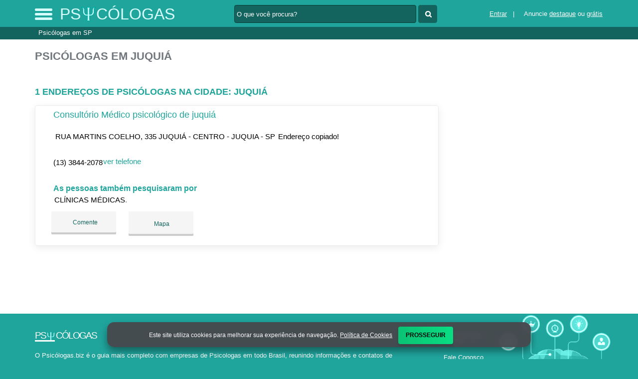

--- FILE ---
content_type: text/html; charset=UTF-8
request_url: https://syndicatedsearch.goog/afs/ads?sjk=1SAbFKPTTFiV3VHMK1XmZQ%3D%3D&adsafe=high&psid=6044384040&channel=6044384040&client=pub-5823210502176162&q=Psic%C3%B3logas%20em%20Juqui%C3%A1&r=m&hl=pt&type=0&oe=UTF-8&ie=UTF-8&fexp=21404%2C17301431%2C17301432%2C17301436%2C17301266%2C72717107&format=n3%7Cn2%7Cn2%7Cn2%7Cn2%7Cn2%7Cn2%7Cn2&ad=n17&nocache=7051768823882738&num=0&output=uds_ads_only&v=3&preload=true&bsl=8&pac=0&u_his=2&u_tz=0&dt=1768823882740&u_w=1280&u_h=720&biw=1280&bih=720&psw=1280&psh=550&frm=0&uio=--------&cont=miolo-topo-ads%7Cmiolo-468-ads%7Cmiolo-468-ads-1%7Cmiolo-468-ads-2%7Cmiolo-468-ads-3%7Cmiolo-468-ads-4%7Cmiolo-468-ads-5%7Cmiolo-468-ads-6&drt=0&jsid=csa&jsv=855242569&rurl=https%3A%2F%2Fwww.psicologas.biz%2Fcidade%2Fpsicologas-em-juquia-sp
body_size: 8431
content:
<!doctype html><html lang="pt-BR"> <head>    <meta content="NOINDEX, NOFOLLOW" name="ROBOTS"> <meta content="telephone=no" name="format-detection"> <meta content="origin" name="referrer"> <title>Anúncios Google</title>   </head> <body>  <div id="adBlock">    </div>  <script nonce="_CWnF0RBtY2OTmFjP8uXRQ">window.AFS_AD_REQUEST_RETURN_TIME_ = Date.now();window.IS_GOOGLE_AFS_IFRAME_ = true;(function(){window.ad_json={"caps":[{"n":"queryId","v":"SxxuabLqE5DQnboP9vumqQg"}],"bg":{"i":"https://www.google.com/js/bg/7jzQGioKFJ5OFJZYvSd075WpIyKymJ_Ea-uCOfrauhc.js","p":"gcnyXAMy3arQ7O0Jlhi0jI9nPB+SuBh3dnXilHfxglU+zyApHv91jpQXVYVConN6lNvO6kSmEAC5+DI084baZr9KUNrcVXM3AqloxItFueCifMgBQiWjlc6/93R3+pTFXYnL0fBBBKuA3rJsI2kNxhLMQmNroa61WIGvNI8Qo3NkDoqCdjTxz/WEtpBoCBRMNzh87QKEUYal/WlAhlblZ0WnBUyIRpahAAkkRTntErPORES5zfVKwZc2XOAd7HeTU872bw8HNiyjuTT6iZ1BQVzht6kzaibkKenFPaydcLGQaLV4UpVucsN+geHzgOvHK1hTgyFRwdv1/c9Gg63el8s1FkbgprrSc4q6CNon8BgYvl+T7Vi1qO4+t+4+FhZmLa8TosymEuOUHwfJv1uIFaM0JG6pc7SgzALapeeXxeNWKKShraTFAowhjpdQ6y0ySPOL0xDgnS7mAeVevkRic42fuW2sc2tv70vN/UNfTd0URA9VaCufEnf3BJXY7CqYmAKDrFlyLJ/TvD6hlzt4DcQY1WTo6V/lOxqdFuBzic4m2vushWp2BFKBogTRvln0sbrq+0+hQwuuhE7jlB0jI5T2uQKaKbNL7JGHt/x1Hg8AUvN1r/gkVVpdKMV/IZNtExtmbcw0wldo3Em1TaPVxPQAdlhkxgmx1+XQhKmJiQDphfapIIvszXg03XtDEcuYsQGJqMBRsTrWqqE/e+zVTxulHnROcCY5OkTvdVvfASnQZMDusSsUpa0QzyEged7tmM3+kgnycg47dL/Q0I1gJ/J6m/oJvZLnr2nIbQwL2yyujc21qm5mAvapj5oDTooxRwVqC64SImYRjhjj80ZCz5/2SU/uXUgY20vocX0KEOK8SqZNLhylLyN/K13OEM0pLw/bmVH49ZW2CKBFxtn+fU3W6PX/e2u1M9HPzM7jQb3MpSfyoOVB8Mfr0HBved4Vfh/YZBbvrTzwXki0EqKszKU/wH4vabzIYDsIk2y/wUF6Kax07hnK+R4Id2GvFez7eNQLzJ+zerfVrcEgyX2vI7Y4bO+VAmEQdhEzLZG3x/+z0LtGcoJ/vHQUAW6Wqe6Pb0BiwbidHYRKLA4vWJ/ecN1Ftz/0znjgGh4M/KdAi3/kpifEQiCvK9Uqq1LNG+G05kZvYPHtyYeiVhCWV/aH7VkUXz6j18QUthZZwfaRoM2i99HC8pU88UPIDuC917a//YA0sXCyCllHD6g3e01RaHTW7IzWmdM4pwsyimGocaWp6gXUUDrbw83VvyBkBoTaXPrbkOhhE2bWzOyrJJnpN2K6mnJ277gmbz+GXKQ+zDWNEogOB8qn2cCA9sierRHFikmYMRx1sxd/d6ZAwV93lhvPmiF/OluUCwRVaT5ziel3d15p42d3Hs2WVAhoAkly+SW75/lGIQMK696XmxgOpZhOfRTe6iJZcAMOWLwwqRuce4wvVQfhmdnPrNtX8S9O5L+i8VLz2xiUdHo6Hlg/56y8afuc1Ee0ilxpgU7EquDfcBx5xPoh0+UiVZOLNIahqv0zqb+nqhnPsAWKVaDHNfbHPe6jeqYlLP53weCUYF1CVeAYFO4U8nVybNnJpMffzgkBM05Y70oaiscV4Rj1DwQsHcuRRX2y54/jAh6hJwcEjnSlGp2HQ1ZMH3UsvyfXXeclP+2ChsZHyWHTOzieNA665WxAjp655ZxXEdRqJEKH8rxzThg8ybMYp4x7TQgOrIc5RnOt/jDbVxGA6bg5pPWZ/nHIqY/i6kT9sqDU5d40MDNsrISxvBUOoegjW8+1qk6vlMDADlx5cyykq55YuESGgdt8kZ+LA/Dlchk7HGvDoL+Gfvw/agWu6svgQC4lUi6D2sT8zfvLUYT32nJMUh2itSvKfFFXrW4JCLX+oTgiKXIZn6bTtXeF3Iw8YdVkX3ZfaWQ52k76kuO4Ciy26BnLQeIkNr+koeDI9BYGjwsAti8c4iPOyPs8N2U3QRTLxx9CxerxXeovj1+8+I3lS9nFnk3CGvoPhA99+/3e0vQMKA3cEPJmnwDq/EWCLbXTi5RVvgW6Ha7tZHpw1yThjXKYsyVVLPjEgpVFm5D23tnYXMZslTQgUZg0inI2f3oY6ZRQKHc2wutOIVcGMwP/zwZP79uvE92prerKpbDjltrWuAyZDUaagoMhJ/KpvbBzqiMEIiSe3+poZitEtKn3tFrNweuylWB00Sn2cP7EXkGMLq30GL4RFLAsdXTDfHl8vQ3dOx26hJdNUyjiUiYwCb9XqDTRBT1oMvwqE7wohkmlMWYVFd8ijwz4Kodu2Z6VgwNcD4lhr9OsT/ssIO4U2JwfaxiulgHl/ukklTWUxlRyTfX5JfMwB41H90o1/5skTgrznu0Z5f4vDWSpIa/ui8K9uryCmiEuh8LfGJsgsPNaCj51+oBeyxeehT/OdlH1tFFoEuJgZVg1ITW7RFKjkukxYs/XizFkSXixQ2v1G3Vaq8PWH091SgGbjL3qumlPxls5gSzoeWhzaHrqrNBrVd3PDrc5SMRn4we+/rIyycMpOX2r4DtfUV11kY8FtNic/OLhi7HCOo4FOAKnALB5gwJfFyBbqLA/r44pKzpZjvo6SRo/Z4GhYYsl2C1aEOsrXlDgIpg8wLZLyjvaBH6cv/7k4M18IKCALC+tj6Fnu70QM+3bbkVkgjOX28QYbtJnme86hT9D72YkdyXjg0sUkgA/lBYKlnnbEBYF5Bi8G450ihA8UvTU7t0zhmFI50SA8l41VIg9JMeWJ8gfRQiMtZfh7212wFc46RCM4XD5zpbiaTTJ94qnxjy8T9konNFLHQX7KrLgf0/kRhuL0arH3iwEUumlKe/2hIi2VG3OUw1jm/LzBVmdXQfu/4t5vTLibDZhrPvsFMgv8ERRUOwlGmEPJlaGS5UvNuG2XEwFLZadAwvaf4AGH2+MwckrEnvDfXPM3BX29znfYDB16sqLloM/jjsyXb4Wu9LrL8n8vE1xxP6Qe6gMoFTpUjMae1leRcwCZedllB+bqDDFQcI7BNVOanmTvEWie9t/XB3ZqBC3/Fa2QQOgd/bDUCY9z39so3danCPr2kemtAjhpcXNCOSuqQxuvjg1/+i1/0t2bPaN35tQ8MpM8EBUH18DQfwDI40gxakpvqo8jCVmqUTC+cIsDUTBe4tSYu8ETk1M+JTgk0ju6+ec66pNbwWTKXw+3ytzoaJcmL6SKzkupP8POXqBm+KE1NbcHTc5IH5ePhl3rIwETVVwLCVeWKMHC0xPLadA0YfSHsu1kEhS/ANwccBHG5kyq1mt98OKKJvVI1x8KCW8QFKeXVfzGnsW1hzBSAErLC32TrYi8PFYlephZ9PC+qjCkT9gEutLEtuMu9lkx/2rFaWwNlIP28QuDmjfMBWl3XTaOyre0T7Vh1ia/biS9SCmCrsKf0rsFtcQxbu4XOZiNyPwUI2VUTHN+UizVP1KTb4W5sDebVHT7LVUvKzBL1VBQxSEoP1l2Xg9+4ryA/HbRUMcgAaPN6AtToN0MZqoGYUBxf5c5AEqkfc7V4qfheupSiFNgj7kjXzISDuemqR/l7IKqztiIjZbxy5HX9qjyBPj0rcgpspkIZdw5f5pA4JzCjiy14219JolhCOxYv3aS2LvnFrZyIUExAEz9MSLVdyJibCaqlrnFOGKXsqFZoTIMlGWPGoCvB7MEwe7LcmAjohhftmDQQll58Fv8xkZEfrn6zXOgbGnNnZ/tD/NVAwWz5jKy823TPatLi09DCS/MPyTOmrkHp3JpWsC8zWgjLGzTbhFXr98Spl5ahZaTNJQmCx8s8Kc33YZWIwci3pukMdiWo6fuIrMF72T/RlqJXT8mlKli3tMDgYA7RQA8UEVMG4kBK1HTEo2apsNOZwMNyD5l9sFA6Keh8LS1Y683RaPA4InwM5LR6Z1b6JZf//r9APEI4BEzxXON0E6BxMdZl4K44FguyJW4T6J9LfoxcFHZoLjenWUCCKrMbkEYspTKh5oT631LR/1uwuiPnCi4FNwNGXc63aESN0Y2qIgMs2IOEiCrwiXeEEgE4nlVP15bfCf7SCGmmwRmuTyznSpqejWKIkv51kNqhC7Itj6ONXG22yEUeu6wk7lCeUOgKm5a6DeoULrtU3n5UFc9tgL14gSdotUSYtwVfKfk9x1438GnBUIoIJyc9k0rL/QNEEnJEtNUfCbvVWHS2lkiYvCbbK5XuHFtQjAGIct8qddQUTHaOUk87qpAJKygkAtIsqNQWuaf4K3zfATEcQOMicUqFxiq7ZyiiekHNa806dgcO+HugN5jEF/72E0VPLJXF7xOvKWjLjRmplbxDBrehQYwHBwuHTZrNAZ0GWJbgXW9AyecQgns7U7s13bl5RQ5JtBOCJLQpOfHRxW/THgR2mEI8IhrRYjJZhTS3UDzmZ198tkep3qWAPZjDi2WN4pTwokZP6aNt3KHThBeezV+swzNizHQmHqAlK9n7fUJsW/Yf6zjXgfX4vvqNe9yqewwdTvSiGFO//+Tp3BqE7dVsi+1ypoA0/I/gZzWKe11Vm4D/ZuLWiDOmSKI+6fP7/BafB3xlwerNMwQn4ELl7GKYfsNYW/VB9CQqIKw4VyMeBARbc/3X3IyB9gNXNx1zxXD/NVWdoYFy8gO37YHwIUNbI0B3gVVNCEoOJtWz2x619Os0WRJglfCfDe2B5me+EVsSqjU6QoaLZhzwv6fY/lbsgg7WLhssZBQQaM8iiNpCsl7Zd2A62OFS29f5hv8qiDK/tOCVQcIfPrl/eVUkg1+JFn7lmi2FizY0tK++CU261MZfCDBd7kr1H8cJJj7HD42zTXEX/80XM41IVKyDyFxINbpGjJDZ/CYKRGrrcnt5E1w5s43qAeHclJnKzG/juZX7UuwDEX6hUwC6ltloCpEBq8AjfP5ORbZTBbh5OCsLd5aZsOXujyv+fn1whxYKl5nouy0nSejIgSgIe95Nf70MIpsulqlhEMIXX+h/SkPJ0/d6moowD+3XLEhkomPOYaSf9sC8W+Q44rB3egKhUjvHtjN3AxpaactnyFHSzjphOOMl8m3773bJ4eFKZ+pYcmdYc8a0UhsuS/qOir1ViTM7tFYUBsq+IyS2Y/YI0OX+1SrqIROpQUGEd4wKq9v6fcX3N2EQge6MTsHTf7FONkQJpovH1PVNXY7u03gwnHClsj9Y5pgfIMYD0+5hfkMhxMEQn6tdzcEGKug14mo90G757EPLA4BmbM71kHeiXXdLc0gh/QaY4NcXtE0lQOY4ASCTmRVjZEPkVxeqx4rv8g0bf4atozApBPL18bQaD7HZeJlPoVFTbfbJRNVsMJjvekeO8lJZEoADvd5zxKTvwkeJAvRyGefoel/NLJ5SgRlPA9LkiJLBD8z88vEgBNa7VKBkZbJv3FOei/drFeSFLNewFn7qp9pKXgMMj+mUmcftUEgAGsjZ7PZDpmVx4ofXZo0SdLkukPcRcQCPrBBZsjjtL/1T0n9qeAe+BdXrra3M1TC99Gr9wI2kK1i5gGmiYKG9Zhy4nuUIxb8O7AnUfLRT/JeNCiIRwd9rydg+wM3ry9u7iYkPc6JO/A0/MkCsOx9QqK3DgADktSpav1YWhefn/FGhzdKND3ylfazPEFHqAa1A9NUG2/I2eQq8RqD41ISTgKo/SSSzJb8wkPzhKsU3fDflPzQXfviDJu6i52fkKxiIT7fgONafU3Tl3Fyi2MWIc9gnCcEzWl6WKDmT+5sa44rlfbXfZjvyQc5H+8oJlqcoIqaiByOvBYqNsvaSYKihADLuN//[base64]/Y5/HhxXFsmGQo0us9xpcFoXRGUFAJ8Mrv4+1Z5+OUCFzYxVeEsJledHdwqO96syUBcPN4puuH5k+QjC3mAjGD15GEJ/INUFvM7bMwttjS3C5CcMPJ8FoLeGVAv9mgXoo1iyiyFtWoJ9btf0OOu4t0qkCCUqDUuxFDrdXQqHC4BNvrh0v/Ta58DfC0cuyS1SgiaEgCWg4O0poAJJEavCDeOAXs+hprlCeh7zm5FuMsLXezk+y+86D+EAfmv64DzXX9IYpK5LnXd2E4aD/6Esy4G4Kleuap7z0qGhwTac3GOyzbxjefnX6dhwIqlfpHAUNC6oQlYqQnsd3QzO9vGRg22anhUHD7N9SuJwJZmlJQr0+2V8/7ObaKt9FMnpGnp2mtJqS8Pd5MCAHPENCf3/mFBQAD5EHVNBwTDD361lzFyat4kRdyhlWPM/SXB61XfzE8tmlpEED9NddFplOLqr/lag3mtic8JrqZcZp6fW/2yvn4PLGrScDdKb+EWJKpUfuNZrc7U+Er+z5tKJhysCXEDjQ2+0mlD7etGgl5YPfTvHSYVafTCkZrnKebNp0buSLVDJOjFWPjOwYzVc/N4x1Z6mn4tdQcgwlCsaQLpRrSxR+7WzHmCfUL8JbAB59JIEO8UCTNpDyAPTRUVk39pD6Ceilh+eRfNMeFrJD6qXS7Y4hIUE0Xf72eUmldL8ifclt/Y2a6RUp4fRdwq/F3mea3hSrfBIJ/ND09IAI902vb/cchO36A+dtwZlSSAllIxP29KfiWRTQ5TpnZCc060Kk0dKoilHui5OXc071rjXb0OGggKSHQSbqNHw9K+/wwQ+9fIxKaYPKslnyoJ4JjGmwA1v4wnlnhfnJnI5ZPOmIiIviGealNr9XK0+/DGUFGRPFjQgI3EuJfk55uibjw395zb7l6vtLHJQVxZw5KfPWyowRQ1WFyWItQVK7hQqnVFiNdubqm8mpSmQlSqDPFWljvA03oteMUNlv0ZIUfh5iNVQ2472gI3/7uzaBU8KmilgikZJSCkcw2qtKFjUVYtYdSzxeW6Wrqx9bcISMzUKV9IKlVJ0YdN51USdixPlPSSa10AJIOKnNJF4aEQwSE4tEwJ77C4ujeWDyDaL1OcRfVP4YvJjRrYfXO4cvuXws/TYPKmgzBoqGIQO1IquocOWKIbGk2UQTP/CuseAV3ENnW+06i5x7oCKhb7CHaxyvBWvn0nqOYEDv8e1ims9QG48AMgEUhBZS1PnwovpX5m2fXTmnDbQuv/L8NgKw+VMl/Nu97ecdMSIUUDNkaCq/Vm4HrE+j5TSYPPKF4TeN8Sovnm2vgG//JVbgOEiS66mv5/T6bxqNlNV1EH4OgGxGMf7LzJy9/1yrCJlFnetYRySrtiH6veE6zGywfitAmzE1nFyyqXGwLnC/rQaowAuFgYX9cGe71lNh7szSviSjv1mHU/xTKwZmKOEc6XjMgLzTi27o7BCaOEKRAVlyi3knKIHi5DzlSbrR65YqkfefaVyGi/4h/x7PhK3xvj5u7dNqLUXAfWrO6kiGqOi/tjDOuJJOMDCaR2Si1KwO9Q2W4VNEmYcVxoSgdwtEbBoivrmhb4vnsFLhit/0IPkAo2O0jdzASBdpvYiE7F8oEhCGzwEPanF55oO2R5PA3zWtUDviuoiYRHtIpWjyLAXjohPut13kiM4J7E1UOOJ5zAD2wYGPkybtwBoKMJjJubMH7ko/a/7bplEmOeSUWWbVHPQ1WZlcSnpDl+4c7y50Lo4LdjR3lLJrEpw0FNb7OGOaw6LnuWVs6Wyg8d+BH73hp9Oi0HxE0KoIie2C4gVkGWrOkdT+HBvNyf00dYdnHUe/zZggSS3HXQF6cRsYIPQN/QPrAuthW6NDEVpOPEXYHOiHQc9+uIixGGLNj6pUqsgkEIFQIf0nZ/v+LNN4kjFjvvYCTVTuQydx2wJCkUznBcCZ/Zix72M5FBJr4v+2ghvYUePVhah31t6T1q4oQ7fag8EpZTDzmUm3YFgsIkoqqMh7vB5PXbyCCr1OET8r15/UQ88vxixxkgN1O326vzpFWj6JCstRGDX1lpi/ngiJTGnh891p5taaVo4cbvEdVs/D89A3vhaaJfrykUZbAZ1sBDuLsCGEkrs+zT+gz+07WhCOFcEklEIQN4ewIeYnhQOl6wIN7jfNYkpJx1bnwvSoJTu0rQ/k9QWM/8Wkbq2pMFkdCaEGyAuVv3/[base64]/2f/0+wyjtDUY7CQgZIrEWv6A1QkXFTAvblIyzawGETlPYASCCRqCgrU/oJARm5aMAcsymZUt1x9x7gXK4WHWRPMi2QaG69tSDf3ojObj2OWcRcB+0z/bhZQ6ltSyjmNeuzz1d5ZU6mRF0D56HCF+GrjiDXmMtwWC4IO4XPwqYhpGDP/8LzMz8KtERZ7dCzahU0wQgduVhu9U6uPWaDreOkRn9Bw4WoKzC8gtZW7j/3SnqM33C6CNjFximuOI7IfzcdIR4TVb0E6WlSOM1zyJcS11IcxsWQbJDcm19z4eYC4LwiuqpvSIPWA7jHpQUAk6yHHCOzOoejBH+PGACUVqmCxQQokzGOYUYGN7Ueb4L2H04R2PrpEKaR3NncanC8Sm1I/x6F/pV2GA/A3ruhBZaPnKU4CNn/KBEqFF5fMqq2zHeQohly+j4hf2kY2aKPxanWgBgXGxwQGtLO8PA/8kOof+5GTL8QQjStB7CJ9JY8wB8yxITX1F19/68Xgx6QQjoAJfqD0jvoICz7uoutZ1fz1zDRlh7xyVXYse48tmKBAkEYrHsBLFCCqUhj1IYKXJNXLHIZtV20OU+8ZdU8OHxnXihEDkzOebxveju4tFsTbZOgPh+61WYtNHRzHnI84wbdC/GRNZIG5eLKa7fGIHOfBIv3VmNSUFAGhmoXInxfsWUJhbiskrngncMliI+3YFsA3DeCSkCzoEGyDU06EaH2iRdbUVdM7VM/D3GZYsN2GmLahQ9Z3C2VAPK9FsLrt28/P1wDWu7JOj0zmUGNjmOF40FoJ+1PgNuY59Y2n8TEJlWP83AkoFKMc/tFTu0Bye6XcB4d0Xim3f0sleYi9PEmdJ1cVsotxp+IQZe5aYU2ruR9rr4LBd3nDU5uEQsjCtEcGXvbZ0853NeovsIp68SMd1C7nCIf9cs9Oz/CM1cRIZpDk+8FOZr6im/BgOgSoacdU0VFvgVMq2pEsAeqrm/m461NOMXUkQrNsRbpVd9+fpnTQBQtcphKZ9qYEeTWpMVzb9R4+T871gz/2kMS8PWQHSfd3W/6Fc9AiBQe6/fZCQrdoMCSy3mQ4An38FMAXv1RayMnJ9XZBJN9Q8eYrNvrbfHcRH8/Hj1GveDLDbBm8s3itlwRQ9GLCSXMmN75uV7Iuwx1wCf7sxp7X7pHCkhF3QjYm6PaWNk48hdOrzBGMwmZBqeTTMQI4yBYKzCBGpZGLue3aTCsKO5J3cqeX21yUkXNF99Y10wZFQkKs+agAgy80QiWQ4ADGm8bXuqU3mJLnzibhMOcoCiPcHZ+bFYT4xwC/HLhqgI7MTeVKHok9FqJSxhR8/IKWcubZZyG0Lwd85YLIqmtn8cBuC5iMb+8cEQ1IuVrsX5Rl+sZ7ETQZqYjea3cTEms6n8FPODnHxgfCZTr41nUnoa66JpP1G7YEsSSMgW9njHOXZB3PwdwGYmlZQX8h5xxOJfKypGc+1mDeF8i/Fxk0lgn7w9FoxcNXxsu9DScLkopIHu0C5E0lXP8Vb8olOk+xn7pFYQPvyggk+un4S6M2UGXLQjk7afvQ2pbSZ5JAUiTLXYlR6E1azTdOow9En8/fkbwzoJwnvAI2ZJeLi5srM/h9pL9/VyI5ryA6pkonAZendjHEv9BNuHyOaQi3fsa/57YoxqbPGiG6r6HxCgN7MQ5agnyy4r0/8mxXXbwdgtgPVgudq0Dv7mOYMO3R7aRPdthAqWjiTtj1nAEbfYi2HcvlcbpsUi0vgdGYKq8qIGJAjCQBJTgIf87GRfvPwu58bcSxCSs7OOC61sbvdXMZXuXybdZ9mC553clbfQzLY2tLRluL0HozML9FHwhW5U3KpPv//[base64]/43HuypWwD9+FwqztJ0lqywWU+WmY8OHBRFzegof+dfATUJx4S0xymXEHrtlilYlWEN+BEpsNWIFr4K0x5tBCgRBuNqC7rRR1i+J7sHPxUfMPYq22g7A"},"gd":{"ff":{"fd":"swap","eiell":true,"pcsbs":"44","pcsbp":"8","esb":true},"cd":{"isi":true,"pid":"pub-5823210502176162","eawp":"partner-pub-5823210502176162","qi":"SxxuabLqE5DQnboP9vumqQg"},"pc":{},"dc":{"d":true}}};})();</script> <script src="/adsense/search/ads.js?pac=0" type="text/javascript" nonce="_CWnF0RBtY2OTmFjP8uXRQ"></script>  </body> </html>